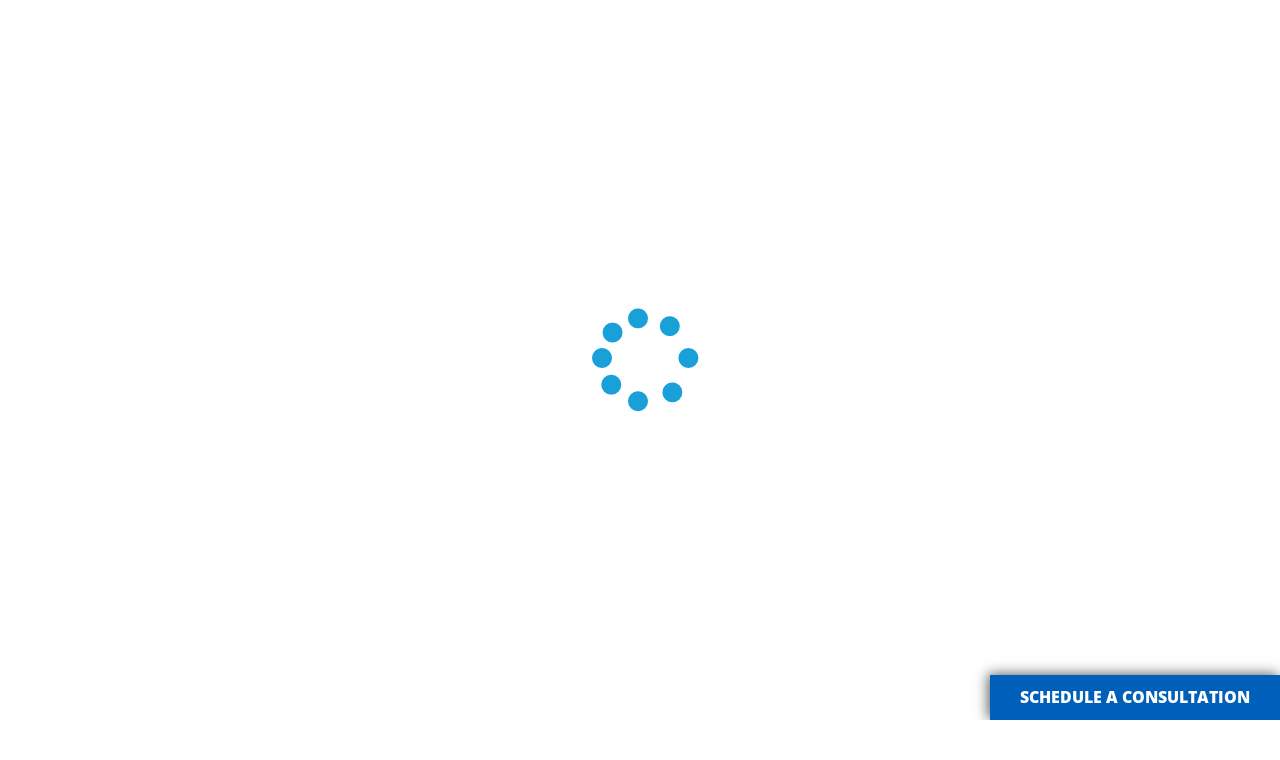

--- FILE ---
content_type: text/css
request_url: https://www.gulfcoastrejuvenation.com/wp-content/litespeed/ucss/0a650825d4e3f5c087694b23c00544bf.css?ver=f2675
body_size: 1919
content:
:host,:root{--fa-font-brands:normal 400 1em/1 "Font Awesome 6 Brands";--fa-font-regular:normal 400 1em/1 "Font Awesome 6 Free";--fa-font-solid:normal 900 1em/1 "Font Awesome 6 Free"}@font-face{font-display:swap;font-family:"Font Awesome 6 Brands";font-style:normal;font-weight:400;font-display:block;src:url(/wp-content/plugins/easy-sticky-sidebar/assets/webfonts/fa-brands-400.woff2)format("woff2"),url(/wp-content/plugins/easy-sticky-sidebar/assets/webfonts/fa-brands-400.ttf)format("truetype")}@font-face{font-display:swap;font-family:"Font Awesome 6 Free";font-style:normal;font-weight:400;font-display:block;src:url(/wp-content/plugins/easy-sticky-sidebar/assets/webfonts/fa-regular-400.woff2)format("woff2"),url(/wp-content/plugins/easy-sticky-sidebar/assets/webfonts/fa-regular-400.ttf)format("truetype")}@font-face{font-display:swap;font-family:"Font Awesome 6 Free";font-style:normal;font-weight:900;font-display:block;src:url(/wp-content/plugins/easy-sticky-sidebar/assets/webfonts/fa-solid-900.woff2)format("woff2"),url(/wp-content/plugins/easy-sticky-sidebar/assets/webfonts/fa-solid-900.ttf)format("truetype")}@font-face{font-display:swap;font-family:"Font Awesome 5 Brands";font-display:block;font-weight:400;src:url(/wp-content/plugins/easy-sticky-sidebar/assets/webfonts/fa-brands-400.woff2)format("woff2"),url(/wp-content/plugins/easy-sticky-sidebar/assets/webfonts/fa-brands-400.ttf)format("truetype")}@font-face{font-display:swap;font-family:"Font Awesome 5 Free";font-display:block;font-weight:900;src:url(/wp-content/plugins/easy-sticky-sidebar/assets/webfonts/fa-solid-900.woff2)format("woff2"),url(/wp-content/plugins/easy-sticky-sidebar/assets/webfonts/fa-solid-900.ttf)format("truetype")}@font-face{font-display:swap;font-family:"Font Awesome 5 Free";font-display:block;font-weight:400;src:url(/wp-content/plugins/easy-sticky-sidebar/assets/webfonts/fa-regular-400.woff2)format("woff2"),url(/wp-content/plugins/easy-sticky-sidebar/assets/webfonts/fa-regular-400.ttf)format("truetype")}@font-face{font-display:swap;font-family:"FontAwesome";font-display:block;src:url(/wp-content/plugins/easy-sticky-sidebar/assets/webfonts/fa-solid-900.woff2)format("woff2"),url(/wp-content/plugins/easy-sticky-sidebar/assets/webfonts/fa-solid-900.ttf)format("truetype")}@font-face{font-display:swap;font-family:"FontAwesome";font-display:block;src:url(/wp-content/plugins/easy-sticky-sidebar/assets/webfonts/fa-brands-400.woff2)format("woff2"),url(/wp-content/plugins/easy-sticky-sidebar/assets/webfonts/fa-brands-400.ttf)format("truetype")}@font-face{font-display:swap;font-family:"FontAwesome";font-display:block;src:url(/wp-content/plugins/easy-sticky-sidebar/assets/webfonts/fa-regular-400.woff2)format("woff2"),url(/wp-content/plugins/easy-sticky-sidebar/assets/webfonts/fa-regular-400.ttf)format("truetype");unicode-range:u+f003,u+f006,u+f014,u+f016-f017,u+f01a-f01b,u+f01d,u+f022,u+f03e,u+f044,u+f046,u+f05c-f05d,u+f06e,u+f070,u+f087-f088,u+f08a,u+f094,u+f096-f097,u+f09d,u+f0a0,u+f0a2,u+f0a4-f0a7,u+f0c5,u+f0c7,u+f0e5-f0e6,u+f0eb,u+f0f6-f0f8,u+f10c,u+f114-f115,u+f118-f11a,u+f11c-f11d,u+f133,u+f147,u+f14e,u+f150-f152,u+f185-f186,u+f18e,u+f190-f192,u+f196,u+f1c1-f1c9,u+f1d9,u+f1db,u+f1e3,u+f1ea,u+f1f7,u+f1f9,u+f20a,u+f247-f248,u+f24a,u+f24d,u+f255-f25b,u+f25d,u+f271-f274,u+f278,u+f27b,u+f28c,u+f28e,u+f29c,u+f2b5,u+f2b7,u+f2ba,u+f2bc,u+f2be,u+f2c0-f2c1,u+f2c3,u+f2d0,u+f2d2,u+f2d4,u+f2dc}@font-face{font-display:swap;font-family:"FontAwesome";font-display:block;src:url(/wp-content/plugins/easy-sticky-sidebar/assets/webfonts/fa-v4compatibility.woff2)format("woff2"),url(/wp-content/plugins/easy-sticky-sidebar/assets/webfonts/fa-v4compatibility.ttf)format("truetype");unicode-range:u+f041,u+f047,u+f065-f066,u+f07d-f07e,u+f080,u+f08b,u+f08e,u+f090,u+f09a,u+f0ac,u+f0ae,u+f0b2,u+f0d0,u+f0d6,u+f0e4,u+f0ec,u+f10a-f10b,u+f123,u+f13e,u+f148-f149,u+f14c,u+f156,u+f15e,u+f160-f161,u+f163,u+f175-f178,u+f195,u+f1f8,u+f219,u+f250,u+f252,u+f27a}.easy-sticky-sidebar{opacity:0;visibility:hidden;pointer-events:none;--position_distance:0px;--position2_distance:0px;position:fixed!important;top:calc(50% + var(--position2_distance));right:var(--position_distance);max-height:90vh;z-index:999999!important;width:var(--width);transition:ease all .4s!important;transform:translateY(-50%)}.easy-sticky-sidebar a{text-decoration:none}@media screen and (min-width:1025px){.sticky-sidebar-desktop{opacity:1!important;visibility:visible!important;pointer-events:all!important}}@media screen and (min-width:768px) and (max-width:1024px){.sticky-sidebar-tablet{opacity:1!important;visibility:visible!important;pointer-events:all!important}}@media screen and (max-width:767px){.easy-sticky-sidebar{--width:90%}.sticky-sidebar-mobile{opacity:1!important;visibility:visible!important;pointer-events:all!important}}.easy-sticky-sidebar.ess-floating-buttons{--button_width:50px;--translateX:calc((100% - var(--button_width)) * var(--multiply, 1));--translateY:-50%;width:auto;font-size:13px;display:block;transform:translate(var(--translateX),var(--translateY))}.easy-sticky-sidebar.ess-floating-buttons:hover{--multiply:0!important}ol,ul,ul.floating-buttons-container *{box-sizing:border-box}ul.floating-buttons-container,ul.floating-buttons-container>li{list-style:none!important;background-color:var(--background_color)}ul.floating-buttons-container{--padding:15px;--background_color:#1b2748;color:#fff;padding:0!important;margin:0!important}ul.floating-buttons-container>li{white-space:nowrap;color:var(--color,inherit)}ul.floating-buttons-container>li:hover{--background_color:#111a35;color:var(--hover_color);background-color:var(--background_hover_color,var(--background_color))}ul.floating-buttons-container>li>a{color:inherit;text-decoration:none!important;display:flex;gap:10px;align-items:center;padding-inline-end:var(--padding)}.easy-sticky-sidebar.easy-sticky-sidebar-2 li{--color:#ffffff;--hover_color:#ffffff;--background_color:#005fb8;--background_hover_color:#0080c9}.entry-content{counter-reset:footnotes}:root{--wp--preset--font-size--normal:16px;--wp--preset--font-size--huge:42px}.screen-reader-text{border:0;clip-path:inset(50%);height:1px;margin:-1px;overflow:hidden;padding:0;position:absolute;width:1px;word-wrap:normal!important}.screen-reader-text:focus{background-color:#ddd;clip-path:none;color:#444;display:block;font-size:1em;height:auto;left:5px;line-height:normal;padding:15px 23px 14px;text-decoration:none;top:5px;width:auto;z-index:100000}html :where(img[class*=wp-image-]){height:auto;max-width:100%}@media (max-width:980px){.et_header_style_left .mobile_menu_bar{z-index:9999}}#page-container{-moz-box-shadow:none!important;-webkit-box-shadow:none!important;box-shadow:none!important}@media only screen and (min-width:768px){#et-info{float:right!important}}#main-header{-webkit-box-shadow:none!important;-moz-box-shadow:none!important;box-shadow:none!important}#top-menu li li a:hover{background-color:#fff}#top-menu-nav #top-menu a:hover{color:rgb(221 151 0)!important;opacity:1!important}ul#top-menu li.menu-item:not(:last-child){padding-right:8px!important}span.mobile_menu_bar:before{color:#2a93dc!important}body{font-size:100%!important}#footer-bottom,#page-container #top-header{background-color:#fff!important}#et-info-phone:hover{opacity:.7;-moz-transition:all .4s ease-in-out;-webkit-transition:all .4s ease-in-out;transition:all .4s ease-in-out}#footer-info{width:100%;margin:0 auto;text-align:center!important}#top-header #et-info-phone{color:#2b2b2b!important;font-size:120%!important}.animsition{position:relative;opacity:0;-webkit-animation-fill-mode:both;animation-fill-mode:both}html:not(.et-fb-root-ancestor) #page-container{overflow-y:visible!important;overflow-x:hidden!important}.et_pb_fullwidth_menu .fullwidth-menu li li.menu-item-has-children>a:first-child:after{top:6px;right:17px}.et_pb_fullwidth_menu .nav>li:not(.mega-menu) ul a,.et_pb_fullwidth_menu .nav>li:not(.mega-menu) ul li{width:100%}body.free-custom-header:not(.et-fb){overflow-x:hidden}.free-header-menu .fullwidth-menu{font-size:0;display:inline-block;position:relative}.free-du-plugin-header{position:relative;z-index:99998}@media screen and (max-width:980px){.free-header-menu .fullwidth-menu{display:none}}.free-header-menu.et_pb_fullwidth_menu nav>ul>li{transition:all .35s ease}#page-container .free-header-menu .et-menu-nav>ul,#page-container .free-header-menu .et-menu-nav>ul>li,#page-container .free-header-menu .fullwidth-menu-nav>ul,#page-container .free-header-menu .fullwidth-menu-nav>ul>li,#page-container .free-menu-padding-small .et-menu-nav>ul,#page-container .free-menu-padding-small .et-menu-nav>ul>li,#page-container .free-menu-padding-small .fullwidth-menu-nav>ul,#page-container .free-menu-padding-small .fullwidth-menu-nav>ul>li{padding:0!important;margin:0!important}.free-header-menu .fullwidth-menu-nav>ul>li>a{padding:25px 20px!important;margin:0!important}.free-menu-padding-small .fullwidth-menu-nav>ul>li>a{padding:18px 15px!important}.free-menu-padding-small.free-menu-style-1 .fullwidth-menu-nav>ul>li>a{padding:18px 20px!important}.free-header-menu .et-menu-nav>ul>li>a:after,.free-header-menu .fullwidth-menu-nav>ul>li>a:after,.free-menu-padding-small .et-menu-nav>ul>li>a:after,.free-menu-padding-small .fullwidth-menu-nav>ul>li>a:after{position:relative!important;margin-left:4px!important;top:1px!important;line-height:0!important;display:inline-block!important;margin-right:-2px!important;font-size:1em!important}.free-menu-hover-3 .free-header-menu nav>ul>li:hover{background-color:#e51b23}.free-menu-hover-3 .free-header-menu nav>ul>li:hover>a{color:#fff!important;opacity:1!important}.free-menu-style-1 .fullwidth-menu{font-size:0}.free-menu-style-1 .et-menu-nav>ul>li:first-child>a:before,.free-menu-style-1 .fullwidth-menu-nav>ul>li:first-child>a:before{display:none!important}.free-menu-style-1 .et-menu-nav>ul>li>a:before,.free-menu-style-1 .fullwidth-menu-nav>ul>li>a:before{content:"";position:absolute!important;left:0;top:50%;height:27px;width:1px;margin:-14.5px 0 0;background:rgb(255 255 255/.25)}.free-menu-style-1.free-light .et-menu-nav>ul>li>a:before,.free-menu-style-1.free-light .fullwidth-menu-nav>ul>li>a:before{background:rgb(0 0 0/.15)}@font-face{font-display:swap;font-family:divi-booster-icons;src:url(/wp-content/plugins/divi-booster/core/icons/divi-booster-icons/icomoon/fonts/divi-booster-icons.eot?6zrbe7);src:url(/wp-content/plugins/divi-booster/core/icons/divi-booster-icons/icomoon/fonts/divi-booster-icons.eot?6zrbe7#iefix)format("embedded-opentype"),url(/wp-content/plugins/divi-booster/core/icons/divi-booster-icons/icomoon/fonts/divi-booster-icons.ttf?6zrbe7)format("truetype"),url(/wp-content/plugins/divi-booster/core/icons/divi-booster-icons/icomoon/fonts/divi-booster-icons.woff?6zrbe7)format("woff"),url(/wp-content/plugins/divi-booster/core/icons/divi-booster-icons/icomoon/fonts/divi-booster-icons.svg?6zrbe7#divi-booster-icons)format("svg");font-weight:400;font-style:normal;font-display:block}